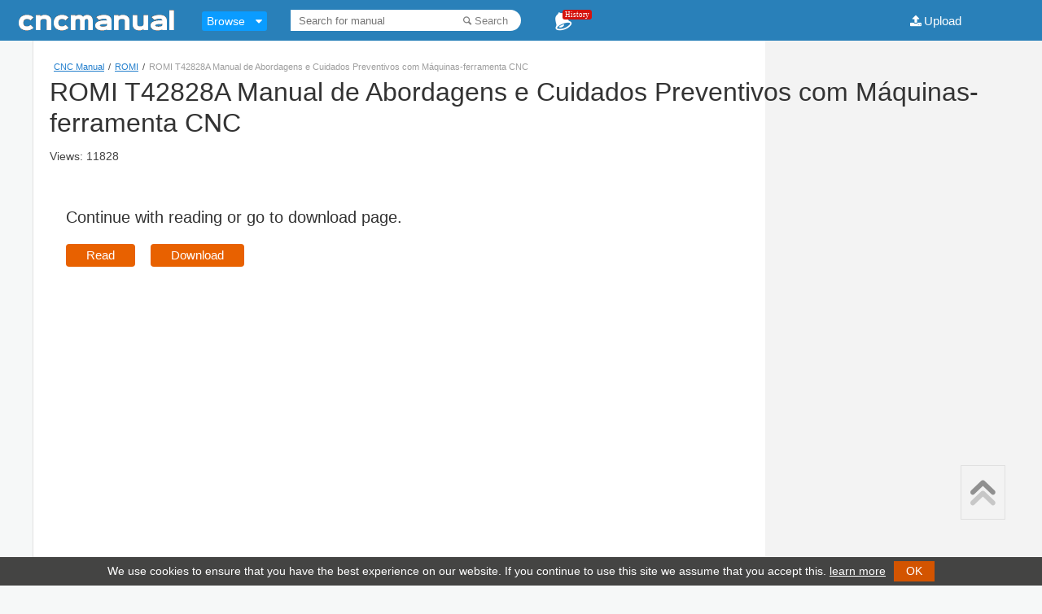

--- FILE ---
content_type: text/html; charset=utf-8
request_url: https://www.google.com/recaptcha/api2/aframe
body_size: 272
content:
<!DOCTYPE HTML><html><head><meta http-equiv="content-type" content="text/html; charset=UTF-8"></head><body><script nonce="Wy6PGk8WGZvMaNmMjm5O-A">/** Anti-fraud and anti-abuse applications only. See google.com/recaptcha */ try{var clients={'sodar':'https://pagead2.googlesyndication.com/pagead/sodar?'};window.addEventListener("message",function(a){try{if(a.source===window.parent){var b=JSON.parse(a.data);var c=clients[b['id']];if(c){var d=document.createElement('img');d.src=c+b['params']+'&rc='+(localStorage.getItem("rc::a")?sessionStorage.getItem("rc::b"):"");window.document.body.appendChild(d);sessionStorage.setItem("rc::e",parseInt(sessionStorage.getItem("rc::e")||0)+1);localStorage.setItem("rc::h",'1764250599540');}}}catch(b){}});window.parent.postMessage("_grecaptcha_ready", "*");}catch(b){}</script></body></html>

--- FILE ---
content_type: text/css
request_url: https://cncmanual.com/wp-content/themes/2016-XX/style.css
body_size: 25201
content:
/*
Theme Name: 2016-XX
Theme URI: http://cncmanual.com/
Description: Designed for <a href="http://cncmanual.com">CNC Manual</a>
Author: Helman Jr.
*/

html, body, div, span,h1, h2, h3, h4, h5, h6, p, pre,a, code, em, font, ol, ul, li,table, tbody, tfoot, thead, tr, th, td {border: 0;font-family: inherit;font-size: 100%;font-style: inherit;font-weight: inherit;margin: 0;outline: 0;padding: 0;vertical-align: baseline;}
:focus {outline: 0;}ol, ul {list-style: none;}
* html .clear {height:1%;}.clear:after {clear:both;content: ".";display: block;height: 0;visibility: hidden;}.clear {display: block;}

body {background:#f6f8f8;color: #555;font-family:Helvetica, Arial, sans-serif;font-size: 14px;line-height: 24px;}
h1,h2,h3,h4,h5,h6 {font-weight:normal;color:#333;}h1 {font-size:24px;line-height:30px;}h2 {font-size: 15px;}h3 {font-size: 13px;}
h4{font:22px/26px Arial, sans serif;margin-bottom: 20px;}
a:link, a:visited{color:#237FCD;text-decoration: none;}a:hover {text-decoration: underline;}
.breadcrumbs{font-size:11px;}.breadcrumbs span{padding:0 5px;}.breadcrumbs span span{padding:0;color:#9E9E9E;}.breadcrumbs a{text-decoration: underline;}

#doc-info {padding: 20px;color: #444444;margin: 0 40px;background: #fff;border-bottom: 1px solid #e1e1e1;border-right: 1px solid #e1e1e1;border-left: 1px solid #e1e1e1;}

.Uheader{font-size:32px;line-height: 38px;padding: 0 0 10px 0px;font-weight:normal;user-select: auto;}
.mansminf{color: #777;font: 13px/15px Arial,sans serif;margin: 0px;}
.iteminfo a{color: #999;font-size:11px;line-height:18px;}

.show-all-btn{background: #eee;color: #999!important;padding: 5px 10px;font-size: 12px;line-height: 1.5;border-radius: 3px;text-align: center;white-space: nowrap;vertical-align: middle;cursor: pointer;border: 1px solid transparent;border-color: #ccc;box-shadow: 0 1px 1px rgba(0,0,0, .1);}
.show-all-btn:hover{text-decoration: none;color: #333!important;background-color: #e6e6e6;border-color: #adadad;}

.related {margin-left: 35px;margin-bottom: 20px;width: 280px;}
.related h4{font-size: 28px;color: #9E9E9E;font-weight: 200;    margin: 24px 0;}
.rellist{padding: 0 0 0 10px;}
.rellist li{padding: 4px 0;overflow: auto;}
.rellist li a{font: 15px/22px Arial;}
.rellist > li > div {font: 12px/16px Arial;}
.rellist img {width:92px;height:130px;float: left;margin: 5px 10px 5px 0;border: solid 1px #E7E7E7;}

.nav-wrapper{border: none;background:#00507f;border-bottom: 1px solid #dedee2;clear:both;margin:0 auto;padding:0!important;width: 100%;}
.menu{width:1050px;height:30px;margin: 0 auto;background:#00456e;padding:0 22px;}
.menu .main-nav a {float:left;color:#fff;text-decoration:none;display:block;padding:0px 7px;margin:4px 0;font-size:14px;}
.menu .main-nav a:hover {text-decoration:underline;}

.archive .hentry{float:left;width:300px;padding:10px;margin:10px;background:#f7f7f7;/*border:1px solid #ddd;*/box-shadow: 1px 1px 2px rgba(0,0,0,0.2); height: 500px\9;}
.archive .hentry:hover .doc-image img{opacity:0.6;}
.archive .hentry .doc-image{display:block;width: 300px;height: 425px;}
.archive .hentry .doc-image img{width:300px;height:425px;border:none;}
.archive .hentry h3,.archive .hentry .ad-title{font-size:15px!important;font-weight:500;padding-top:18px;}
.archive .hentry h3 a{color:#333!important;}

.ad{background:#f3f3f3;}

.wp-pagenavi {font-size: 16px;margin:50px 0 20px 0;text-align: center;}
.wp-pagenavi a, .wp-pagenavi .current{display: inline;background: #fff;margin: 0px 0px 0px 3px;padding: 10px 15px;text-decoration: none;color:#6e6e6e;}
.wp-pagenavi a{font-weight:600;}
.wp-pagenavi a:hover {background: #efefef;}
.wp-pagenavi .current{background: #ddd;}

.top-ad{float:left;margin-right:10px;}







/*json data*/
.bottom-doc{background: #fff;position: fixed;z-index: 100;width: 322px;bottom: 0px;}
.bottom-doc h4{text-align: center;padding: 10px 0;margin: 0;border-right:2px #e7e7e7 solid;}
#doc-wrapper{}
#doc-data-list{height:250px;border:2px #e7e7e7 solid;-moz-border-radius: 4px;-webkit-border-radius: 4px;padding:10px 20px;background:#fff;border-top: 0;}
#scrollable-content{ height: 230px;overflow: auto;}
#doc-data-list h3,#doc-data-list h3 a{font-size: 13px!important;line-height: 20px;margin: 0;padding: 0;}
#doc-data-list ul{list-style:none;margin: 0;}				
#doc-data-list li {overflow: hidden;margin:5px;padding:3px;-moz-border-radius: 4px;-webkit-border-radius: 4px;border-radius: 4px;line-height: 20px;}
#doc-data-list li.even {background: #f4f4f4;}
#doc-data-list li:hover{background:#ddd;}
#doc-data-list p{margin:0;font-size:11px;line-height:16px;font-family:Helvetica, Arial, sans-serif;word-wrap:break-word;}

#scrollable-content::-webkit-scrollbar-track{-webkit-box-shadow: inset 0 0 6px rgba(0,0,0,0.3);background-color: #F5F5F5;}
#scrollable-content::-webkit-scrollbar{width:7px;background-color: #F5F5F5;}
#scrollable-content::-webkit-scrollbar-thumb{background-color: #999;}


.arrow_box {
	position: relative;
	background: #fff;
	border: 1px solid #e7e7e7;
}
.arrow_box:after, .arrow_box:before {
	left:0;
	top:24px;
	border: solid transparent;
	content: " ";
	height: 0;
	width: 0;
	position: absolute;
	pointer-events: none;
}

.arrow_box:after {
	border-color: rgba(255, 255, 255, 0);
	border-left-color: #fff;
	border-width: 22px;
	margin-top: -22px;
}
.arrow_box:before {
	border-color: rgba(231, 231, 231, 0);
	border-left-color: #e7e7e7;
	border-width: 25px;
	margin-top: -25px;
}



/*
.toc{width:700px!important;float:left;}
.col-2 .toc{width:600px!important;float:left;}
.toc a,.toc span{font-size:12px!important;line-height:14px;margin: 0;padding: 0;}

#scrollable-content > div{position:relative;height: 18px;}
.toc > div a{background-color: #FFFFFF;left: 0;padding-right: 5px;position: absolute;top: 0;z-index: 5;}
.toc > div .dots{background: url(images/dot.png) repeat-x scroll 9px 0 rgba(0, 0, 0, 0); display: block; height: 1px; left: 0; overflow: hidden; position: absolute; right: 0; top: 12px; z-index: 0;}
.toc > div .number{ background-color: #FFFFFF;position: absolute;right: 0;top: 0;z-index: 5;padding-right: 20px;}

.row{width:700px!important;float:left;}
.row .icon-fire:before{font-size:18px;}
.row span{font-size:15px;}.row span a{text-decoration:underline;}
.pane{float:left;}
.pane>.tab-pane {display:none;}
.pane>.active{display:block;}
.pane img{width:176px;height:250px;box-shadow:0 1px 3px rgba(108, 108, 108, 0.4);}
.pane-links{float:left;width:500px;}
.pane-links a{overflow:hidden;text-overflow:ellipsis;white-space:nowrap;display:inline-block;width:500px;line-height:18px;}
.pane-images{float:right;width:200px;}
*/
#wrapper-middle{margin:0 20px;}
.cathead{padding:20px 0;}
.cathead a{font-size: 24px;line-height:28px;font-weight: normal;}

table {border-collapse: collapse;}


#wrapper,#header{padding:0 20px;}
#wrapper{padding:0 20px;margin:0 auto;  background: #fff;border: 1px solid #dadfe1;border-top: 0;}
#header{height:50px;margin:0 auto;}
#header-wrapper{background:#2980b9;margin:0 auto;padding:0!important;width: 100%;}
#header-wrapper a{text-decoration:none;}
#header #text-logo{display:inline-block;margin-right:25px;}
#header #text-logo img{border: none;width:199px;height:30px;padding-top: 10px;}
#header #text-logo h1{position:absolute;width:1px;height:1px;top:0;left:0;text-indent:-9999px;}

#container{padding:10px 0;}
#content {border-right: 1px solid #e1e1e1;border-left: 1px solid #e1e1e1;margin: 0 40px;background: #fff;padding: 20px;}

#searchform{background:#fff;padding-right: 10px;border-radius: 15px;}
#search-wrapper{display:inline-block;margin: 0 25px;vertical-align: top;margin-top: 12px;}
#search-wrapper input {font-family: inherit; font-size: 90%; width: 450px;border: 0px none;padding: 7px 10px 5px 10px;box-sizing:border-box;}
#search-wrapper input:focus{background-color: #fff;}
#search-wrapper .search-btn{background-color: #fff;border: none;opacity:0.5;cursor: pointer;}
#search-wrapper .search-btn:hover{opacity:0.9;}


#footer-wrapper{background:#7297BA;font-family: arial;}
#footer{width:1050px;margin:0 auto;margin-top:10px;padding:60px;}
#footer, #footer a{color:#fff;}
#footer a{text-decoration:underline;}
#social-wrapper{width:100px; margin:0 auto;padding-top:10px;}#social-wrapper a{float:left;}#social-wrapper a{font-size:25px;}

#footer #footer-links{margin:20px 0;}
#footer li{float:left;}#footer li a{display:block;}

.ft-div{float:left; width:49%;}

#tb-custom-buttons{padding:1px;float: left;margin-left: 20%;}
#tb-custom-buttons a{display:inline-block;padding: 2px 25px;color: #fff;/* background: #2980B9; */border-radius: 4px;background: #E86100;}
#tb-custom-buttons a:hover{text-decoration:none;}

#upload-wrapper{float: right;margin-right: 20px;display: inline-block;vertical-align: top;margin-top:5px;}
#upload-wrapper .upload-btn{display: inline-block;vertical-align: top;padding-left: 22px!important;font-size: 15px;padding: 3px 15px;background-size: 20px 20px;color:#fff;margin-top:6px;}
.home-upload-btn{font-family: Courier New;color: #ffffff!important;font-size: 25px; background: #3498db;padding: 10px 20px 10px 20px;}
.home-upload-btn:hover {background: #3cb0fd;text-decoration: none;}

#history-wrapper{margin: 0 10px; position: relative; height: 35px;display: inline-block; vertical-align: top;margin-top: 14px;}
#history-menu{display:none;}
#history-menu .item{float:left;margin-right:15px;width:150px;}
#history-menu .item img{width:150px;height:213px;box-shadow: 0 1px 3px rgba(108, 108, 108, 0.4);}
#history-menu .item-bottom{font-size:12px;}
#history-menu .item-bottom a{color:#333;}
.icon-bell-1{font-size:25px;color:#fff;cursor:pointer;}
.notification-counter{position: absolute;top: -2px;left: 12px;background-color: rgba(212, 19, 13, 1);color: #fff;border-radius: 3px;padding: 1px 3px;font: 9px Verdana;cursor:pointer;}
#history-wrapper:hover #history-menu{display:block;position:absolute;z-index:999;right:-50px;width:825px;padding:30px 20px 30px 30px;margin-top:7px;line-height: 20px;font-size: 14px;text-align: left;list-style: none;background-color: #fff;background-clip: padding-box;border: 1px solid #ccc;border: 1px solid rgba(0,0,0,.15);box-shadow: 0 6px 12px rgba(0,0,0,.175);font-family: "Helvetica Neue",Helvetica,Arial,sans-serif;}
#clear-history{float:right;clear:both;}
#history-menu:before {position: absolute;top: -9px;right: 60px;display: inline-block;border-right: 9px solid rgba(0, 0, 0, 0);border-bottom: 9px solid #CCC;border-left: 9px solid rgba(0, 0, 0, 0);border-bottom-color: rgba(0, 0, 0, 0.2);content: '';}
#history-menu:after {position: absolute;top: -8px;right: 60px;display: inline-block;border-right: 8px solid rgba(0, 0, 0, 0);border-bottom: 8px solid #FFF;border-left: 8px solid rgba(0, 0, 0, 0);content: '';}

#share{cursor: pointer!important;padding-top: 4px;color: #717171;font-weight: 600;text-decoration: normal;cursor: default;display: inline-block;margin-right: 20px;}
.share-box{position:absolute; z-index:150; top:100px; width: 300px; background: #f9f9f9;left: 50%;padding: 10px 20px;overflow: hidden;border: #ccc solid 1px;border-radius: 3px; display:none;}
.share-box .close{position: absolute;  right: 5px;  top: -5px;}
.share-box a:hover {text-decoration:none;opacity:0.8;} .tw{background-color:#5fa6da;} .fb{background-color:#4b6ea8;} .gp{background-color:#db4838;}
.social-icon{display:block; float:left;margin-right:3px;width: 35px;height: 35px;color: #fff!important;line-height: 35px;font-size: 22px;text-align: center;}


#linksads{margin:20px 0 0 0;}
#linksads span{margin-right:20px;}
#linksads .Boxed{margin: -60px 80px -60px 0;float:right}
.entry #linksads span{margin-right:100px;}

/* Smartphone View */
@media only screen and (max-width: 1400px) {#search-wrapper input {width:200px!important;}}
@media only screen and (max-width: 1100px){#upload-wrapper{display:none!important;}}

@media only screen and (max-width: 800px) {
#container{padding-left:10px;padding-right:10px;}
#wrapper, #content,#header-wrapper{float:none!important;width:100%!important;}#wrapper{padding:0!important;border:none;}
#footer,#header{width:100%;}#upload-wrapper,.no-mobi{display:none!important;}
#search-wrapper{margin-left:10px!important;}#search-wrapper input {width: 150px!important;}

#footer,.bottom-doc,.doc-header,.breadcrumbs,.arrow-right{display:none;}
h1,h1.pdf,h1.ppt,h1.pps,h1.doc{background:none!important;padding:0!important;}
}

@media only screen and (max-width : 500px)   {
#header {height: 33px!important;width: 100%;}
#header #text-logo {float: left;}
#header #text-logo img{border: none;width: 199px;height: 30px;margin: 0px 3px 0 0;padding-top:0;}
#header-wrapper h1 {font-size: 23px;color: #fff;font-weight: bold;}
#langbar,#contentArrow,#index-head,#search-wrapper, .no-ipad{display:none!important;}
#dropdown li:hover ul{left:0px;}
#container{padding:0 0 0 2px;}
.archive .indexentry {margin:0;}
}

@font-face {
  font-family: 'fontello';
  src: url('font/fontello.eot?1078266');
  src: url('font/fontello.eot?1078266#iefix') format('embedded-opentype'),
       url('font/fontello.woff?1078266') format('woff'),
       url('font/fontello.ttf?1078266') format('truetype'),
       url('font/fontello.svg?1078266#fontello') format('svg');
  font-weight: normal;font-style: normal;} 
 [class^="icon-"]:before, [class*=" icon-"]:before {
  font-family: "fontello";font-style: normal;font-weight: normal;display: inline-block;text-decoration: inherit;width: 1em;margin-right: .2em;text-align: center;font-variant: normal;text-transform: none;  
  line-height: 1em;}  
.icon-download:before { content: '\e809'; }
.icon-upload:before { content: '\e80f'; }

.icon-up-open-1:before { content: '\e80a'; }

.icon-down-dir:before { content: '\e805'; }
.icon-left-open:before {content: '\e80e'; }
.icon-right-open:before { content: '\e810'; }
.icon-down-open:before { content: '\e812'; }
.icon-up-open:before { content: '\e813';}

.icon-plus:before { content: '\e80b'; }
.icon-minus:before { content: '\e80c'; }
.icon-plus-squared:before { content: '\e804'; }
.icon-minus-squared:before { content: '\e815'; }

.icon-resize-full:before { content: '\e817'; }
.icon-resize-small:before { content: '\e818'; }

.icon-search:before { content: '\e811'; }
.icon-share:before { content: '\e808'; }
.icon-gplus:before { content: '\e800'; }
.icon-facebook:before { content: '\e801'; }
.icon-twitter:before { content: '\e802'; }
.icon-mail:before { content: '\e807'; }
.icon-bell-1:before { content: '\e814'; }
.icon-fire:before { content: '\e80d';color:#E25822;}


.icon-heart:before { content: '\e806'; }
.icon-heart-empty:before { content: '\e816'; }
.icon-list-add:before { content: '\e803'; }
.icon-user:before { content: '\e819'; }
.icon-spin6:before { content: '\e81a'; }

/*mega menu*/
.browse-mega{width: 80px;display: inline-block;vertical-align: top;margin-top: 14px;height: 36px;}
.browse-mega .navbar-collapse{position:relative;}
.browse-mega .nav > li > a{position:relative;padding: 3px 6px;color:#fff;}
.browse-mega .nav > li > .dropdown-menu {margin-top: 11px;}
.browse-mega .dropdown-menu:before {position: absolute;top: -9px;left:214px;display: inline-block;border-right: 9px solid rgba(0, 0, 0, 0);border-bottom: 9px solid #CCC;
    border-left: 9px solid rgba(0, 0, 0, 0);border-bottom-color: rgba(0, 0, 0, 0.2);content: '';}
.browse-mega .dropdown-menu:after {position: absolute;top: -8px;left:215px;display: inline-block;border-right: 8px solid rgba(0, 0, 0, 0);border-bottom: 8px solid #FFF;
    border-left: 8px solid rgba(0, 0, 0, 0);content: '';}
.browse-mega .lnt-nav-mega li {position: static;}
.browse-mega .lnt-nav-mega li .dropdown-menu {width:1000px;padding: 0;}
.browse-mega .lnt-nav-mega li .dropdown-menu:after {border-bottom: 8px solid #f6f6f6;}
.browse-mega .lnt-dropdown-mega-menu {padding: 0;background-color: #f6f6f6;}
.browse-mega .lnt-dropdown-mega-menu .label {font-weight: normal;font-size: 10px;padding: 4px 7px;}
.browse-mega .lnt-dropdown-mega-menu > .lnt-category {width: 250px;border-right: 1px solid #eeeeee;float: left;}
.browse-mega .lnt-dropdown-mega-menu > .lnt-category > li {position: relative;}
.browse-mega .lnt-dropdown-mega-menu > .lnt-category > li > a {color: #333333;padding: 10px 20px;border-bottom: 1px solid #eeeeee;display: block;white-space: nowrap;width: 100%;
  overflow: hidden;text-overflow: ellipsis;}
.browse-mega .lnt-dropdown-mega-menu > .lnt-category > li > a:hover,.browse-mega .lnt-dropdown-mega-menu > .lnt-category > li > a:focus {text-decoration: none;background-color: #eeeeee;}
.browse-mega .lnt-dropdown-mega-menu > .lnt-category > li.active:before {position: absolute;content: '';top: 50%;margin-top: -9px;right: 0;display: inline-block;border-right: 9px solid #E3E3E3;
  border-top: 9px solid transparent;border-bottom: 9px solid transparent;}
.browse-mega .lnt-dropdown-mega-menu > .lnt-category > li.active:after {position: absolute;content: '';top: 50%;margin-top: -9px;right: -1px;display: inline-block;border-right: 9px solid #FFF;
  border-top: 9px solid transparent;border-bottom: 9px solid transparent;}
.browse-mega .lnt-dropdown-mega-menu .lnt-subcategroy-carousel-wrap {margin-left: 250px;position: relative;background-color: #ffffff;}
.browse-mega .lnt-dropdown-mega-menu .lnt-subcategroy-carousel-wrap > div {display: none;}
.browse-mega .lnt-dropdown-mega-menu .lnt-subcategroy-carousel-wrap > div.active {display: block;}
.browse-mega .lnt-dropdown-mega-menu .lnt-subcategroy-carousel-wrap.container-fluid {padding: 0;}
.browse-mega .lnt-dropdown-mega-menu .lnt-subcategroy-carousel-wrap [class*=col-] {padding: 0;}
.browse-mega .lnt-dropdown-mega-menu .lnt-subcategroy-carousel-wrap .lnt-subcategory {padding-bottom: 10px;width: 100%;position: relative;min-height: 1px;}
.browse-mega .lnt-dropdown-mega-menu .lnt-subcategroy-carousel-wrap .lnt-subcategory .lnt-category-name {font-size: 14px;font-weight: bold;padding: 12px 20px 13px;margin-top: 0;border-bottom: 1px solid #eeeeee;}
.browse-mega .lnt-dropdown-mega-menu .lnt-subcategroy-carousel-wrap .lnt-subcategory ul li {padding: 6px 20px;}
.browse-mega .lnt-dropdown-mega-menu .lnt-subcategroy-carousel-wrap .lnt-subcategory ul li a {color: #333333;}
.browse-mega .lnt-dropdown-mega-menu .lnt-subcategroy-carousel-wrap .carousel-indicators li {width: 15px;height: 15px;margin: 0 5px;}
.dropdown{width:80px;padding: 0!important;background: #0A9CFF;border-radius: 3px;color: #fff;}
.navbar-static-top:hover .dropdown-menu{display:block;}
.browse-mega a{text-decoration: none;}
.container {/*width: 970px;padding-right: 15px;padding-left: 15px;margin-right: auto;margin-left: auto;*/}
.container-fluid{overflow: hidden;height: 510px;}
.lnt-category > li > a:hover, .lnt-category > li > a:focus {text-decoration: none;background-color: #eeeeee;}
.lnt-category-name{margin-bottom: 10px;line-height: 1.1;}
  .browse-mega .dropdown-menu {line-height: 20px;position: absolute;top: 100%;left:-200px;z-index: 1000;display: none;float: left;min-width: 160px;margin: 2px 0 0;font-size: 14px;
text-align: left;list-style: none;background-color: #fff;background-clip: padding-box;border: 1px solid #ccc;border: 1px solid rgba(0,0,0,.15);box-shadow: 0 6px 12px rgba(0,0,0,.175);
font-family: "Helvetica Neue",Helvetica,Arial,sans-serif;color: #333;}
.list-unstyled {padding-left: 0;list-style: none;width: 33%;float: left;position: relative;min-height: 1px;}

/*new*/
body.single{overflow: hidden;}
.ad-wrapper{border-right: 1px solid #e1e1e1;border-left: 1px solid #e1e1e1;margin-left:40px!important;clear: none!important;background:#fff;}
.flexpaper_pages {padding-bottom:0px!important;-webkit-perspective: none;background-color:#f3f3f3;}
.flexpaper_pages_border {border:0!important;}

.flexpaper_page {border-right: 1px solid #e1e1e1;border-left: 1px solid #e1e1e1;margin-left:40px!important;clear: none!important;background:#fff;}
.flexpaper_page img{border:none!important;}
.flexpaper_viewer_wrap {background-color:#f3f3f3!important;}
.flexpaper_toolbarstd{text-align: right;position: relative;border-top: solid 1px #eee!important;border-bottom: solid 1px #ccc!important;background: #eee!important;box-shadow: 0 1px 3px rgba(0,0,0,0.1)!important;}
.flexpaper_tbtextinput{text-align: center;}

#getFixed {color: #c00;font: bold 15px arial;padding: 10px;margin: 10px;border: 1px solid #c00;width: 200px;}
.toolbar_left{margin: 0 auto;width: 1000px;}
.flexpaper_tbseparator {height: 35px;border-right: solid 1px #ccc!important;padding-left: 15px!important;margin-right: 15px;}
.flexpaper_lblTotalPages{width:initial!important;}
.flexpaper_tbbutton{cursor: pointer;padding: 4px 10px!important;}
.flexpaper_tbbutton.disabled{opacity:0.3;cursor:default!important;}
.flexpaper_tbbutton.disabled:hover{opacity: 0.3!important;}
.flexpaper_tbbutton.disabled:active{background-color:#efefef!important;}
.flexpaper_tbbutton:active {background-color:#CCCCCC!important;}
.flexpaper_tbtextinput{font-family: Arial!important;font-size: 14px!important;border: 1px solid #CECECE!important;color: #9E9E9E!important;}

/*SEARCH*/
.flexpaper_searchabstracts{height:400px!important;background: #F9F9F7!important;border-left: 1px solid #e9e9e9;border-bottom: 1px solid #e9e9e9;}
.flexpaper_searchabstract_result{font-family:sans-serif!important;font-size:17px!important;COLOR:#9a9a9a!important;}
.flexpaper_searchabstract_result:hover{background-color: #F7F7F7!important;}
.flexpaper_searchabstracts_content::-webkit-scrollbar-track{background:#D6D6D6;border-radius:4px;}
.flexpaper_searchabstracts_content::-webkit-scrollbar {width:6px;}
.flexpaper_searchabstracts_content::-webkit-scrollbar-thumb{background:#005689;border-radius:4px;}
.flexpaper_searchabstracts .search-head{font-size:18px;color:#9A9A9A;}
.flexpaper_searchabstracts .search-term{color:#005689;}
.flexpaper_selected_searchmatch{background:#FFD12C;box-shadow: 0 0 0 13px #ffd12c, 0 0 0 5px #eeba00;border-radius:1px;opacity:0.4;}
.flexpaper_lblTotalPages {margin-top: 5px!important;}

.page{width:1024px!important;margin:0 auto!important;}
@media only screen and (min-width:1443px){.page{width:1443px!important;}}
@media only screen and (min-width:1223px){.page{width:1223px!important;}}
   
.toplayer {position: fixed;right: 50px;bottom: 80px;width: 50px;}
.gotop{position: relative;width: 48px;height: 48px;border: solid 1px #E0E0E0;cursor: pointer;margin-bottom: 1px;padding: 0px 5px 0 0;height: 65px;}   
.gotop:hover{border: solid 1px #C7C7C7}
.bottomv:before, .topv:before {display: block;height: 13px;font-size: 53px;color: #909090;}
.bottomv:before {color:#C7C7C7}



/*uer menu*/
.user-tools{padding:0 20px;display: inline-block;vertical-align: top;}		
.user-tools .btn{display: inline-block;box-sizing: border-box;outline: none;text-align: center;border-radius: 4px;text-transform: uppercase;letter-spacing: 0.025em;font-size: 14px;font-weight: bold;color: white;min-width: 90px;background-color: #1a7bba;border:solid 1px white;padding: 0 15px;height: 34px;line-height: 33px;text-decoration: none;margin-top:3px;}
.user-tools  .btn:hover{background-color: #0A9CFF;}
.user-tools .user_pic {display: inline-block;vertical-align: top;width: 40px;height: 40px;overflow: hidden;border-radius: 35px;margin-left: 18px;margin-right: 18px;background: rgba(255, 255, 255, 0.5);box-shadow: inset 0 0 0 2px rgba(0, 0, 0, 0.1);color: #0A9CFF;font-size: 36px;}
.user-tools .user-menu{display: inline-block;position: relative;height:45px;}
.user-tools .user-menu a{color:#999;text-decoration: none;display: block;}
.user-tools .user-menu ul{display:none;}
.user-tools .user-menu:hover ul{display:block;position:absolute;z-index: 999;right: -50px;width: 225px;margin-top:4px;line-height: 20px;font-size: 14px;text-align: left;list-style: none;background-color: #fff;background-clip: padding-box;border: 1px solid #ccc;border: 1px solid rgba(0,0,0,.15);box-shadow: 0 6px 12px rgba(0,0,0,.175);font-family: "Helvetica Neue",Helvetica,Arial,sans-serif;}											
.user-tools .user-menu ul:before{position: absolute;top: -9px;right:78px;display: inline-block;border-right: 9px solid rgba(0, 0, 0, 0);border-bottom: 9px solid #CCC;border-left: 9px solid rgba(0, 0, 0, 0);border-bottom-color: rgba(0, 0, 0, 0.2);content: '';}
.user-tools .user-menu ul:after{position: absolute;top: -8px;right:78px;display: inline-block;border-right: 8px solid rgba(0, 0, 0, 0);border-bottom: 8px solid #ededed;border-left: 8px solid rgba(0, 0, 0, 0);content: '';}
.user-tools .user-menu ul li{padding:10px 20px;}
.user-tools .user-menu ul li:hover{background: #e1e1e1;}
.user-menu .line1{padding: 12px 22px;background: #ededed;}	
.user-menu .line1-1{font-size: 22px;margin-bottom: 8px;}
.user-menu .line1-2{font-size:12px;}

/*fav*/

.wpfp-hide { display: none; }
.wpfp-span{width: 50px;display:none;margin-right: 20px;}
.wpfp-span i{font-size: 20px;vertical-align: middle;}
.wpfp-span .fav{color: #1a7bba;}
.wpfp-span .non-fav{color: #999999;}
.cm-fav-link:hover{color: #1a7bba;}

--- FILE ---
content_type: application/javascript
request_url: https://cncmanual.com/viewer-1215/js/flexpaper.js
body_size: 17451
content:
eval((function(x){var d="";var p=0;while(p<x.length){if(x.charAt(p)!="`")d+=x.charAt(p++);else{var l=x.charCodeAt(p+3)-28;if(l>4)d+=d.substr(d.length-x.charCodeAt(p+1)*96-x.charCodeAt(p+2)+3104-l,l);else d+="`";p+=4}}return d})("function getIEversion(){var e=-1;if(navigator.appName==\"Microsoft Internet Explorer\"` X\"t=` N&userAgent;var n=new RegExp(\"MSIE ([0-9]{1,}[.` %!0,})\")`!9!.exec(t)!=null){e=parseFloat(` `\".$1);}}return e;}window.$FlexPaper=` +#getDocView` *&` ;'`\"g$(e`!}$e===\"undefined\"?\"\":e;if(` U#` d\"Mode==\"flash\"){`!A#` =\"[\"` v%` G\"_Instance\"+t].getApi();}else ` c3html` KJ;}};` c#` 8+Embedding`\"W%f`\"M',t){this.id=e`$G$`$W..toLowerCase()` C!`#H$['eb.browser']={`&.#:(n.match(/.+(?:rv|it|ra|ie)[\\/: ]([\\d.]+)/)||[])[1],safari:/webkit/.test(n),opera:/` \"!` ,&msie:/msie` +%&&!` 5-ozilla:/` \"#` ?)(compatible|`!/\")` P&chrome:/` \"\"` /%}`\"Z!i`\"S(platform']={win:/win`!7'ac:/mac` (&touchdevice:(`$$%){try`%.#\"on` @!start\"in document.d` \"#Element;}c`#a!e`%f%false;}})(),android:n.indexOf(\"` ,#\")>-1,ios:`$?%iphone/i)||` )'od` \",ad/i),win` K!` V&W`\"l!s P` `#,blackberry` ;&BlackBerry` `!eb`!6(webOS/i)};i.`\"Z!only`#\"\"=` +#` (\"&&(i.`\"##||i.ios||i.`!L$||i.`!3&` 5!ebos`'3\"s=t.config` *!o,u,a,f,l=\"\",c=\"\",h=\"\",p=\"\",d=\"\",v=\"\";_W`)V!s.` #!`,6\"||s.wm` &%?` '#||` ?#:\"direct\"`!#!m=s.DOC` E#unescape(` 0!):null` B!g=`*-7(`,+0`\"0\"y=s.JSONDataTyp`!J&` )(:\"json\";if(m`.8$o=FLEXPAPER.translateUrlByFormat(m,\"swf\");u` '?pdf\");h` (>y);a` M?jpg\");f`!@@vg\");l` KEc` $Bpageslice\");}o=s.SwfFil`#V&` )#:o;` 9!WF` 0*` *\":o;u=s.PD` 0*` )#:u;a=s.IMGFiles` 6%` )$:a` ;!PageImagePattern` ]&` *+:a;f=s.SV` a+` )$:f;l=s.Thumb`!$-` )):l;c=s.HighRes` ;-` )+:c;h`&`#`\":)` )$:h;p=s.jsD`(3!ory` :%` )':`$.&detectjsdir();d=s.cs` J/` )(` M-cs` X#v=s.locale` P.` )+:\"` +\"/`(F!o` A\"&&o`-|&{\")==0` &)[*,\")>` &*]\")>0){o=`*G#o);}if(s.StartAtPage=` w#`!o&getLocationHashParameter){var b`'.'` 24(\"page\");if(b`*B$`!(*b;}`!E\"Preview`,{!=\"Fron` <!\"&&(a`\"R$a.length>0||l` -$l` ,%)){`!J&init` ]%` v#(e,t,` F/?l:a);`1s\";}`3K#g]=flashembed(e,{src:p+\"../`-L+.swf\",version:[11,0],express`-q!ll:\"js/` ,#i` -\"` P\"`/'!:`/R\"},{`3H#Id:e,`**%,Pd` $\"u,`)B&,`(]&,`'P&,`(I+,`(+-,useCustom` Q!`+`!:s.` #/` r!PageData` @%` #.` C!`/S%y,Scale:s.` #!`*L&` 1!0.8,ZoomTransition:s.` #*` I%` 9+\"easeOut\"` [\"ime` S$im` }&` 3%0.5` D!Interval` F#` '$` D#` 5%0.1,Fi`%h!OnLoad:s.` #)` y%` 8*false,FitWidth` O(` &'` P(` <(` V#ullScreenAsMaxW`&Z!:s.` #1` a&` A1` l\"Prog`&E!veLoading:s.` #.`/0&` >.` c\"MinZoomSize:s.` #'` R%` 6(0.2,Max` F(` $&` H&` 7'5,SearchMatchAll:s.` #*`%u&` :*`!Y\"` /\"ServiceUr` U&` )&,InitV`+R#:s.` #(,Touch` 2+` #-,`,/'`#B!` %%,Publi`-2\"Tit`'p!` #,,Mixed` U#` #%,BitmapBasedRender`$>\"` #0`\"Z%` ?1`\"b#`.(&:`.3)`-$$` ().toString()`-:%&&!isNaN`0'*)?` \"):1,Print`-7!As`!K\"`\"o!` %,`&0'` ?-r.safari||r.mozilla?true`\"%#AutoAdjust` W!`&##` #/` {%` >0true,EnableCornerDragg`#`\"` #0` d%` ?1` i!BackgroundColor:s.` #+,Panel` 5$` #&` O'Alpha` M)` -!,UIConfig:s.` #$,`&Y$ToolsVisib`&=!` #0`!u%` ?1`!y!`-T!` \\*` #,`-w*` Q-Nav` R+` #+` W%` :,` Z!Cursor` S+`)i\"` P1` =/` c!` A.` J:` =/` c!Annot`)c\"` ^*` #2`&D&` B2`!V\"ticky` 3!`)C!` %%,Toolbar`+\\!` %!,Bott`#a\"` 2\"` #),DocSizeQuery`,g#:s.` #/,`*c%Order:s.` #*,TrackingNumb` ;!` #*,localeChain:s.` #'`\"I%` 6(\"en_US\",jsDirectory:p,cs` $'d` l#` (&v,signature:s.` #%,key:s.key});if(`!K,&&` \",`,F%){j`\"`!(\"#\"+e).data(\"` E$Document\",u||o?unescape(o).replace(/\\{/g,\"\"):null||h` <&h` .4);` y8`!\\\"\",`!d,);}};(function(){if(!w`4J!.FLEXPAPER){` \",={};}` %%.detectjsdir=` ^*`!L$script[src$=\\\"flexpaper.js\\\"]\"`/`&){return ` 1Dattr(\"src\"`\"o&` :)\",\"\");}else` u#\"js/\";}};`!q,cs`!g7link[href`!:*cs`!b<` 9<`!|\"href`!n1_zine.cs`!u0cs`!y-getLoc`*]!HashParamete`\"+'e){var t=l` A#.hash.substr(1`'h!t.indexOf(e+\"=\")>=0` P\"n=t` B$` 4,).split(\"&\")[0]` &$=\")[1];`\"n#n;}` \"$ull;`!n(translateUrlByFormat`!k',t`$*!e`!-%\"{\")==0&&t!=\"swf\"){e=e`!W#ing(1,e.lastI` I$,\")`\"8\"!=\"pd` I$`#j%[*,0]\",\"{page}\");` .,2` 1)}`$&! if(t=`!;\"&&`!P*!=0` t+` V#`$e!` -(/&/g,\"%26` (, ` 2\"0\");}`!##jpgpageslice`!}\"+\"&s`,h!={` \"\"}\";}e=`0/#`!H*f`#S!}\")>0?`!M(` 0$,t`+I\"`$I$e`$)7`,b$`$7+` R$`!+0doc`!*.` 0!`!0%`!$(animateDenyEffec` }*,n,r,i`,5%setTimeout`,e(var i=n/(2*r+1);var s=1+60/(r*r);$(e).stop(`3!!true);for(var o=0;o<=r;o++){` .$u=-1;u<=1;u+=2){` ^!`!e#({marginLeft:(o!=r)*u*t},{dur`)+!:i,queu`40\"});}t/=s;}},500)`\"R)initFrontPagePreview`\"X&`\"[!`\"9$true`/z$d`$1#.body).css(\"background-color\",`0D't` -4)`#($new Imag` {%s).bind(\"load\",`#f'`!/2append(\"<div id='`,w&frontp`\"8&_\"+t+\"'>\"+\"<form class` F(htmldialog' method='POST' style='display:none;top:100px;`$4\":\"+`/N$`%t\").height()>350?\"50px auto\":\"` \"%)+\";padding-bottom:0px;`!a\"div`!T.p`\"(#container ` 1'ubli`.Y\"s ` \"1_css`)*!forms3d`\"3%overflow-y:hidden;` )%x` *$text-align:center`\"S$ -25px -25px 0px`\"+$: 15px ` 2!20` ##`\" 9`!`&`!QKcursor:poi`!N'`#K$2`#J&img src='\"+r`-p.1)+\"' /` E!/div>\"+(n.config.P`!=&Titl`,!%` (5`4U%?\"<h1`&58-title`\"$%`!p*`!u$` o5+\"</h1>\":\"\")`!o&\"</form`\"!'`)1\"e=i?1000:0`)?#i?e/3` '#o=260`)F$\".`!X0\"`*1\"{`'X\"`'G!\",`(3$\"block\"})` C=`,p%` a#o+\"px\",top` m\"`,o(s,complete:`.U+r=`+h%`*=:`\"V\"i=r.f`+\\!`!L'`(a-\").width(`,@$` .C`*H$;` =/`#&6\"}` <1` m0`-\")`%~-`\"F-play`&+%posi`#H!absolute;left:\"+i/2+\"px`,l!\"+(s/2-`'T<?50:25))` S!`#&!`' !`\"+#0px;border`':$`-6!solid `)x!parent` =$top` #;`!e!` 8'#AAAAAA;'>`'M)o`$50`\"a1\");o`$ \"opacity:0.85,`+>#\"`+?#`$\"4`\"j&, ` h>.on(\"mouseover`2*'e`2-%o`%L#'`\"E'':`0L\"`\"K#FFFFFF\",`!d(});` rlut`!)T`$-\"\"` bndown`!@1`*2=.remove();`'F&` 9\"Mode`'E!`,>%#` L!FlexPaperViewer(n`\")!`,X/`\"#'`,`(`$6$1},{step`,E&e,t`,L\"n=-7`')!r=-4`.O\"i=r-n`.e$*e` n>`$&\"-webkit-`2g%':\"perspective(300) rotateY(\"+(r-s)+\"deg)\",'-moz` M)` 14box-shadow':\"5px `4d%rgba(51, 51, 51, \"+e+\")`%>!,`/3%e});}`%P\"s.src=`3b1;};FLEXPAPER.initLoginForm=`#:%t,n`%3%document.body`\"k\"\"background-color\",\"#dedede`*y#r=new Imag`#[%r).b`'%!load`&;'` q4`.U)id='l`!`$'`3d!form`.h.`/s&' method='POST`.t%`37$none`.d!100px;margin:\"+(`!G#window`1 &>500?`)A\"auto\"`36!` %\")+\"`!M\"`071`&%'s ` \"1_css`%W%s3d`!c%overflow-y:hidden;` )%x` *$text-align:center;`$3&: #f7f7f7`\"7$ -25px -25px 0px;padding: 1`&G!` 0#` $!;`!nB`!kDid` J31`!\"\"img src='\"+t`'#0+\"' /` E!`1B\"+\"<h1`%$8-title'>password protected `!3'</h1`!:\"nput type='` K$`!p\"txt_`!o'` 3%name` $6`!>8`!'!' `\"?!holder='Enter ` W%`!C-submit' value='S` (#` k8button` e\"`#,%/form` ('`)j\"e=n?1000:`-a\"r=n?e/3` '#i=400`-W0`!\"&`-b$`(H\"`(7!\",`)#$\"block\"`/I2` W)`/U%` a#i+\"px\",top` m\"},{`-%%r,complete`/q&`1g&`!AA`!<3`00~`00~`00~`1#+r`1-!`)f1;};})();(`$='` #$ a`#8\"if(t){for(`#C! in ` /#.hasOwnProperty(n)){e[n]=t[n];}}}return e;}` l%f`$'([];` p$r in e` s!e` h,r)){n[r]=t(e[r]);` q%n` o'h(e,r,i` v\"s=`0@\"['eb.browser']`%(!o` /(plat`$%!` 6\"u=s.mozilla&&s.version.split(\".\")[0]>=3||s.chrome||s.msie` 378||s.safari||s.opera`!(!f` hA4`!#&` 02>=535`!%?10`!?&` ,7534;if(!i.RenderingOrder&&i.SwfFile!=null){` 3,=\"flash\";}` I4JSON` X&` &(` Z0html` R7Pd`!/;html5` [\"FLEXPAPER.getLo`*-\"HashParameter&&` \">(\"mobilepreview\")`!#/`!7,`).%/`\"x!/g,`\"2\")`\"3\"o.touchdevice&&o.ios` 8Zvar c=`,f#e).attr(\"id`0i#h=\"FlexPaperViewer_Instance\"+(c===\"undefined\"?\"\":c);if((`!1-indexOf(`%.#)==0||` %=>0&&!u` \"C` +6`$u\")>=0&&!f)&&l.isSupported(r`'V$)`+M!i.Toolbar`*w\"p`\"s'wrap(\"<div`4?.t` O\"_wrapper' style='\"+`#N,` 4!\")+\"'>`4U$.parent(`1%e`0Z#lef`3$`35%,posi`/3!\"relative\",width:\"100%\",`2q$` )!}).addClass(\"`!f&v`$j!\");p.prepend(`!5#`\"W&);}`-9\".`%7\"Mode`)o%e.innerHTML=l.getHTML(r,i`%>!i.Bottom` d#&&i.Annot`(C!ToolsVisible!=false){`!8\".get` M,,`48&){p.ap`!i!e`1k!}`$D*` [&Script(i.jsDirectory+`\"U'`\"!!handlers_htmlui.js\"`!#&){`*;&bindFlashEventH` P#`!<$e.firstChild.dispose=` ]'`!P0($`(q%(\"document`#a\"\")`%G&`%Q%.remove();}else{` T'c` 1(}` :\" `!/!`)$>&&r.express`*5!ll`(/,[6,65])){`%16`'T~`'T~`'ii`(&2a(r,{src:`#c,}),{MMred`'$!URL:l`0k#.href,MMplayerType:\"PlugIn\",MMdoctitle:`%x$.` *!}`(@~`(@~`(@~`(C{`(<0`3r!;if(tru`#h%(`!4$).ready(`!Y;.fn.showFullScreen`\">(`!K'` x#this`(^$id\")).open` T&();};}` u#ajaxSetup({cache:true}`(z$`$]6`!-%`\"I\"`$X,if(!`+,){` \",=\"`+E#PdfFile!=null` 40html5\"`&U#Sw` 19+=`-8.length>0?\",\":\"\")+`,c$}` m\"JSON` j&&&` (&` R%&&i.IMGFiles` =&` *$` >%`\"W!o.ios||o.android`!{4\"+`!H?` 2,`&H#`\"!R`&l\"}}var e=` @-split(\",\");var t`\"C!;if(e&&`\"c$==1`\"u(`\"Q^&&!f){e[1]`!@-[0];e[0]`(c$`$H\"`%b)&&` (%`!,)`\"!5` >$=1&&f&&(` {!`&;$||` ]%1&&` 4#`%f\"&&`!^!` B$)&&!(o.touchonlydevic`\"|'` Z\"` H%\")){t=new CanvasPage`!]\"er(c,`!{%,`(|),{jsonfile:`#V&,pageImagePattern:`#K&` 7!Thumb` 2+` .\"` >$com`1L!ed` p!ormat:!i.useCustom` -&,JSONPageData` C#`!F\"` '*` C!Data`1q!` <\"` '$,MixedMode:i.` #%,signature:i.` #%`/Z!lse`#'#`\" #`# )`!~spageHighRes` 9+` .$` >(SVG` 7+SV`\"\\~`#I1SVG`#U#`'f+toLowerCase().indexOf(\"svg\")>=0`#jI`&k*);}`2J\"[h]`$C!`0\"+_HTML({rootid:c,`2-#:`25%`)w\"?` '%:null,Bottom` C&` #)` J%` 8*` T!instanceid:h,`3Y$:{SWFF`%b\"`0N#,`$\\$`%S(`%:)`%F-`&:$`&A(PD` p$`)o$Sca`!\"\"cale,FitPageOnLoad:i.` #),FitWidth` 3(` &',MinZoomSiz`$3\"` %%,Max` .(` $&,SearchMatchAll:i.` #*,InitView`%'#` #(,Touch` 2+` #-,Prev` 6&` #'`%p3StartA`\"S!:i.` #',`&x*`'&-,`(5/:`'dvZoomInterval:i.` #(,`\"U$ToolsVisib`% !` #0` c!` 9+` #,,Nav` 4+` #+,Cursor` 6+` #.`%)#` 9+` #.,Annotation` =+` #2,Sticky` .!`$Q!` %%,Print`*>!AsBitmap`%B!` %,,AutoAdjust` 8!`'%#` #/,EnableCornerDragging:i.` #0,UIConfig:i.` #$,BackgroundColo`++!` $*,Panel` 5$` #&,localeChain:i.` #'},r`1!#:t,key:i.key,`-/':`43*` V\"` 2(` #+,cs` P)` #(,docSizeQueryService:i.D` $.});`.G%.initialize(` +(bindEvents` *)load=` <&loadFromUrl` 6+Doc` 9+Doc` 9'f`,?#` :'fitwidth` 8*Height` 9*h` /!` ='gotoPage` <'` +$` :(etCurr` 9,` ,&` >*TotalPages` @*` .&` E'nex`,+!` @'nex`!X(prev` 3+previou` \\(setZoom` :'Zoom` 6'Zoom` X'` +/In` 1+In` 3+Ou`#E(` +#` 9'openFullScree` b(` +*`!k(liderChan`\"4)` +(`\"8)`+V!ex`!;(` +&` ?'resiz` f(` +\"` 6(otat` 5)` ,!` 7'addLink` 8'` +#` 6*Im`$/*` +$` 8*Video` 8*` .!`\"2(witchMod`\"])` ,%`%F)`-)$`%H)` -$` ?'highl`'z+` +%`%q*Current`/a\"`#S)` -*` J(how`$l@t`+\"(function(){` G&document.num`(U\"t.getN` '#`+?)` C%dimension` G#D` '%` C)show();},{StartA`)+!`0s!` %%,MixedMode:i.` #%});}).fail`!i(if(arg`!=!s[0].readyS`&(!=0){console.log(\"failed to load Flex`$=!Viewer.js. Check your resources\");}else` `)`!+&2].toString());}`!c!` K#if(!e.innerHTML.replace(/\\s/g,\"\")){var d=`#=%loc`3}!.protocol==\"https:\"?` \"#//\":` &!://\";` t'=\"<h2>Your browser is not compatible with`\"Q&</h2>\"+\"<h3>Upgrade to a newe` ]&or down`#2!Adobe Flash Player 10 or higher.</h3` n!p>Click on the icon below to` e&the latest version of` y(\"+\"<a href='`\"O#www.adobe.com/go/getflashp`!K!'><img src='\"+d+\"` B*images/shared/`!A$_buttons/get_` h!_` h\".gif' alt='Get`\"R)`!(# /></a>\";if(e.tagName==\"A\"){e.onclick=`'*'`$|%`\"1!n;};}}if(r.onFail`%O\"v=` ($.call(this);if(typeof v==\"s`&R!`!\"!`%<&v;}}}}jQuery(`)3\").bind(\"hashc`/C!\",`!E'var e=FLEXPAPER.getL`!\\#HashParameter(\"page\");$`%x%(c)`4<%(e`'v!if(t`+E%r.id]`'U&getElementById(r.id);}a`\"8!,{getRoot:`!P'return e;},getOptions` ./r` ;\"Conf` +/i` 8\"Api` h0.firstChild`)y\"`\"j\"navigator.userAgent.toLowerCase();var t`\"3&all,n`)i\"`&c>\",r=`$c#`$E\"==\"`!T$\",i=/(\\d+)[^\\d]+(` \"%*(\\d*)/,s=`-9(try`\"&#\"ontouchstart\"in `.u&` \"#`#x#;}catch(e`\"^%false;}})(),o=e.indexOf(\"android\")>-1||e.m` T!/iphone/i)` ')od` \",a` #+W`%T!s P` M.BlackBerry` **webOS/i),u={width:\"100%\",height` &$id:\"_\"+(\"\"+Math.random()).slice(9),allowfulls`2g!:true` /\"scriptaccess:\"always\",quality:\"high\"` D\"`3A&Interactive` d\"`,[#:[10,0],`)y\":null,expressInstal` -#w3c:`#r!,cachebusting` -\"}`3-#.isTouch`!,\"=s&&o;if`*1#.attachEven`)*%` (((\"onbeforeu`- !`*I)_`- #` 5\"Handler`,;(};` ;$savedU` .6});}`!7#dispatchJ`'P!`!A!` B&e,t,n){`,5#\"#\"+e).trigger(t,n);`\"N%`!4!embed` N-`-:&e`-7)`+N5e`3p%\"#\"`3r!;}`46!`'u$;}`.s1`(,*`.Q't`!,(t={src:t};}` J#new h(e,a(a({},u),t)`\"7\"var l=a`$W$`\";&,{conf:u,getV`%#`.r,,t;try{t`,/'plugins['Shockwav`1T#'].de`'M\"ion`'y#16)`*O$n`+/\"e=new A`'=!XObject(\"` b%` e!.` q%` )\"7\");t=e&&e.GetVariable(\"$`'u#\"` {%r` KU6` [Es){}}}t=i.exec(t);`#|#t?[t[1],t[3]]:[0,0];},asS`$Q!`#Q&e`&*!e===null||e===undefined`%9%null`01\"t`/-$e`%J!==\"o`\".!\"&&e.push){t=\"array\";}switch(t){case`%k$:e=`&h&new RegExp(\"([\\\"\\\\\\\\])\",\"g\"),\"\\\\$1\");` E(/^\\s?(\\d+\\.?\\d+)%/,\"$1pct\"`\"U$\"\\\"\"+e+\"\\\"\";`!3!`!I\":` 7#[\"+f(e`*`&`/y&l.`\"y$`4e\".join(\",\")+\"]` e#`1[%` g$\\` *%()`!)%`\"n#:var n=[];for(var r in `#n#.hasOwnProperty(r)){n`#@!(`!~!r+\"\\\":\"+`!K([r]));}`)##\"{\"+n`!Z(}\";default:`)E%`\")%`#9&\\s/g,\" \"` '('/g,\"\\\"\");},getHTML`%\\',n){e=`**!e);e.id=e.id+(\" `0u5`*I!r=\"<`\"h\" `1v!=`$8!.` '!+\"\\\" `1~\"` 0#` '\"` 3!id` -#id` +!name` %)\";`#@!`0O(){e.src+=(` #!`4Z&?\")!=-1?\"&\":\"?\")`!e*`-I!e.w3c||!t){r+=\" data`!)#src`!>!type=\\\"application/x-s`)t$-`,i!\\\"\";}else` `\"class`\"&!clsid:D27CDB6E-AE6D-11cf-96B8-444553540000` ^!r+=\">`\"<#`!T!`!Q#<param`\"f$movie\\\" valu`\"v$`!f$/>\";}`#c#=`#S$`$Q!=` n!=` F!`*S!;e.`4F\"=e.`+]#=e.`4E*` C\"`'@$i`'='[i]`!H0\"+i`!C!`!Q'[i]`!Q&`+K!s=`$b\"n){` s$o in `2:)n[o]!=\"`,/%\"&&` *,known\"&&o!=\"Toolbar` '#Bottom` ,$`0e\"u=n[o];if(o==\"JSONFile\"){u=escape(u);}s+=o+\"=\"+(/`(!$|`'E\"/.test`!W$u)?`)X'u):u)+\"&\";}}s=s`('#0,-1);`\"s.`%o!vars`# %'\"+s+\"'`\"~\"` L!/`!/\">\"`/U$r;},isSupported`/A)` <#c[0]>e[0]||c[0]==e[0]&&c[1]>=e[1];}}`)[\"c=l.`3k&();if(r){jQuery.fn`4:'=`*e't`!\"%this.each(`4F'` Y\"(this).data(`\"E\"` c!\",` \"&` >!,e,t));});};`!/&FlexPaperViewer`!3'`$`\"t`3U!` 7+Embedding` t!.attr(\"id\"),e);`!e\"lement=`!\\#\"#\"+t.id`31&` :';}`*&#throw new Error(\"` X\" missing!\");}})();window.uns`$7$PDFJSie`(p$getIE` &#()>0&&` $*<=9;`#>(` #$ t`#i)new r`\">\"`&<\"`#<#` F%`$>#if(arguments.length<2){t=0;}`)*$n=0,r=e` 8#;n<r;++n,++t){this[t]=e[n]&255;}` y&r`$\"$r;`)c&e===\"number\"){r`2Q(i=0;i<e;++i){r[i]=0;}`#[! if(\"`\"#!\"`+R\"r=e`(R$)`.($` \\+,s`!i&i<s` k'e[i];}}r.subarray=t;r.buffer=r;r.byteL` U!=r` [$r.set=n`!z,`4c#&&e` Z#){` b%` +$`3b%r`0e!` X#Uint8Array!=`,Q(`,n(` :&.prototype`!l&` H+` /:`%j%t,n`%Y)` M&`%c(t,n));};Float32` EN` M(` e0`\"_'` F!64` F!`\"%,`(I#` 6)` o(`#T$;}` C#`\"%&=r`)&$Uin` H$` +&In` \".Uint16` &+`!#(` '+`!J$r;`*8!`)L(`\"5&O`%^!.create`$|,`!v$` 8)`#K'`*6'n(){}n`#{&=t`,+$new n;}`!6+ check` s\"D`!,!PropertyCompatibility`!X0`!Z\"` G$`!d,var ` 4*Possible=true;try{` T1(new Image,\"id\",{`2.!:\"test\"});eval(\"var Test = `\"\"%Test() {};Test`\"Z& = { get id() { } };`!!6` `\", 'id',{`3K\": '', configurable: true, enume` %)writ` *\"false });\");}catch(e){`\"^3` H!`'l!` +2`%<&`%?$` :*`(x),r`$K!`0H<` j&delete t[n];if(\"get\"in r){t.__`!$\"Getter__(n,r.get)`!i!\"s` 8/S` ?(s` B%`#G!` 18`'G(`*j!`!)/`(T'`3e$;}`3o&;});t[n]=r.`!*!;}`'c,`'80keys`(w;keys`)')`2P\"`0e'r in `3)\"t.hasOwn`&1%r)){n.push(r);}`/e$`)?.`!Q)FileReader`-#,`!U$var t=` >&`'l&`$c!readAs`+{!B`1\"!\"`!]\"`\"-+`'x+t,` F/`)A$`\"Q.`/E!`!9%;`\"f!=this;n.onload`#%/t.target.result` Q!i` f!`!*'(n`3S#)` ;!s` ;!`1A'i)`#t%o=0,u=` H$;o<u;o++){s[o]=n.charCodeAt(o)`\"@4r,\"`!H\"`\"D%i,`*6'`*;!`*6%`)l!,`*g)true}`!e\"a=documen`/'$Event(\"HTML` &!s\");a.init` 3#load\",` p\"` w!);r.dispatch` >\"a);};n.`$6\"BinaryString(t);}})`%y.`0+)`(m!overrideMimeType(\"text/plain; charset=x-user-`&G%;}` a%r(`$]\"e`$~!.responseTex`$_\"t,n=e`#$`%F\"`$G+n`$P\"t=0;t<n;++t){r[t]=e`$;(t)&255`4S$ r`+>!`,HF`(3\"XMLHttpRequ`0&);if(!(\"`\"],`(8\")`1B3t,` ?.`(\"0`$%!`)8\"`\"v\"` r!||\"mozR` ,#`)C,` 0*` +$` Y$`)g6`+\"&VB` A!`,V,`*'7`!%#,{get`!w&`..%`$G+`2x!` ~#(`%.)Body)).to` 6\")`&f\"`!P.t`&L-===\"`!1$`!H@`#l#set:n}`)n5`\"+.r`((0if(\"btoa\"in `&2\"`%n,\"ABCDEFGHIJKLMNOPQRSTUVWXYZabcdefghijklmnopqrstuvwxyz0123456789+/=\";`'+#btoa`-<&n`(]\"r=\"\"`-3\",s`(.!i=0,s`,[&i<s;i+=3` H\"o`,Y*i`(:\"var u` +++1` 2&a` ,,2` 2&f=o>>2,l=(o&3)<<4|u>>4` 6!c=i+1<s?(u&15)<<2|a>>6:6` 8\"h=i+2<s?a&63:64;r+=t`!!!At(f)+` #%l)` \"&c` -'h)`*,(`2E9` .#`)q&.bind`444` 83`1,0his,r=`'.!` C'slice.call(arg`/<!s,1`/N\"i` ]&` `\"i` N-concat.apply(r,` Z%`('$ n` 5#t,i);}` .$i`\"N3!(\"`0_$Mod`*r!` ($)||`0y%` 8(!==9&&` #410`'T,`(\\#getOwn`([$Descriptor(HTMLIFrameEle` n!`\"E%,\"src\");`)02` 8=`+`4`+W!$src;},s` 6(n`1|#$src=n;if(n.substr(0,14)!=\"data:`2,!html\"){t.set`$j\"`%-!n`,/&` +,\"about:blank\");setTimeout(`$*(`#0\"`!C!contentD`#\\#;t.open`3J#`!:\";t.write`!`&n.indexOf(\",\")+1));t.close();})`'*!`!K!),0);},enumerable:true`,R3`2HL`%W%creat`$:$(\"div\");if(`#E!set`1 +`$q6`$r/` [$`$x-if`0[\"_` ;#`%-*` .$`!f\"e={}`-W!`!s\"0,`)u\".attributes`-f$t<n;t++`.3$` 7+[t];if(r.name`$&#ing(0,5`%q$-\"){continue`!7\"i=` ?-5).replace(/\\-([a-z])/g,`\"6%e,`\"%'.toUpperCa`$y#;e[i]=r.value`1h5`&j!`\"`$\",{` I!:e,writ`%F!false`%P(` ,!`3m% e`%TB` #$ `!r!,n,r`,q$e.className||`1_#s=i.split(/\\s+/g`%d!s[0]===\"\"){s.shift()`#7\"o=s`'c%t` G!o<0&&n){s.push(t);}if(o>=0&&r` [!plice(o,1);}`!8'=s.join(\" \"` N\"`&~n`!'!Lis`'b,`&'\"{add`'8&e){n`'<\"e` c\",e,true,`$!!);},remove` 4:`$^\"tru` M!toggl` 3;` !` J#}`.<7`)9/`\"5&`)46` ;%`)A+` /%`)J$`!3#`#F\"(r,{`!\\#:`'\"#`';!`&r6`&i!}`0@4`'v#`!e(`''t`3\\\"consol`3X!`&1\")){`&9#` 4#={log`#'(},error` &)};}else ` o\"bind\"in ` [#.log)`+Y!` &$=`!?&e`#g%` *%`#y&e`(B!;})(` _(;` %$`!C!` 2V` Z!);}`*`6t(e`#$!n(e.target)){e.stopPropaga` L\";}}`+B(`!*&.disabled||e.parentNode&&n(` $(`*2\"navigator.userAgent`3&&Opera\")!=-1){`*)%addEventListener(\"click\",t`(B%`2TYif(\"languag`%_!`!Z%`2V<` @%,` V&`),-`,9\"`\"I*L` G#||\"en-US\"`'O$t`1k)2).toLow`0v$+` 3(` 8!`1.)`'y4"))

--- FILE ---
content_type: application/javascript
request_url: https://cncmanual.com/js/recentdocs.js
body_size: 3858
content:
/***** Variable Declaration *****/
var expDays = 1;
var segments = 3;
var showRecent=5;

var exp = new Date(); 
exp.setTime(exp.getTime() + (expDays*24*60*60*1000));
var segmentCount=0;

/***** Function to get stored cookies *****/
function GetCookie(NameOfCookie)
{ 
	if (document.cookie.length > 0)
	{ 
		begin = document.cookie.indexOf(NameOfCookie+"=");
		if (begin != -1)
		{ 
			begin += NameOfCookie.length+1;
			end = document.cookie.indexOf(";", begin);
			if (end == -1) end = document.cookie.length;
			return unescape(document.cookie.substring(begin, end)); 
		}
	}
	return null;
}

/***** Function to store cookies *****/
function SetCookie(name, value, expiredays)
{ 
	var expiredays=7;
	var ExpireDate = new Date ();
	ExpireDate.setTime(ExpireDate.getTime() + (expiredays * 24 * 3600 * 1000));
	document.cookie = name + "=" + escape(value) +
	((expiredays == null) ? "" : "; expires=" + ExpireDate.toGMTString()) + "; path=/";
}

/***** Function to delete cookies *****/
function DeleteCookie() {
	var exp = new Date();  
	exp.setTime (exp.getTime() - 1);
	
	for (i=1; i<=showRecent; i++){	
		name="cncmanual"+i;				
		var cval = GetCookie (name);  
		document.cookie = name + "=" + cval + "; expires=" + exp.toGMTString() + "; path=/";
	}
	
	var myNode = document.getElementById("history-menu");
	while (myNode.firstChild) {
	    myNode.removeChild(myNode.firstChild);
	}
	var t = document.createTextNode("History cleared.");
	myNode.appendChild(t); 
		
}

/***** Function to set recent products *****/
function set_recent(itemId, itemImg, itemName){
	var Cookieval=itemId + "|" + itemImg + "|" + itemName;
	allExist=0;
	repeat = 0;
	for (i=1; i<=showRecent; i++){
		if(repeat == 1){
			repeat =1;
		}
		
		cookieName="cncmanual"+i;
		var findCookie=GetCookie(cookieName)
		if(findCookie==Cookieval){
		repeat = 1;
		}
			
		if(findCookie){
			allExist=allExist + 1;
		}
		else if(repeat==0){
			SetCookie(cookieName,Cookieval)
			break;
		}
	}
	if (allExist==showRecent && repeat==0){
		var lastCookie="cncmanual"+showRecent;
		for (j=1; j<showRecent; j++){
			nextcookieName="cncmanual"+(j+1);
			swapName="cncmanual"+j;
			var prevCookie=GetCookie(nextcookieName)
			SetCookie(swapName,prevCookie)
		}
		SetCookie(lastCookie,Cookieval)
	}
}

function show_recent(){
	var cookieLen= 0;
	cookieLen= recentLen();
	var titleBG;
	
	if(cookieLen > 0){
		document.write("<div id='history-menu'>");			
		for (i=cookieLen; i>=1; i--){
			segmentCount+=1;
			cookieName="cncmanual"+i;
			var findCookie=GetCookie(cookieName)
			var rviTableCell;
			setCookieTable = fetchData(findCookie);
			document.write("<div class='item'>"+setCookieTable + "</div>");
			if(segmentCount==segments)segmentCount=0;
		}		
		
		document.write("<a id='clear-history' href='javascript:void(0);' onclick='DeleteCookie();'>Clear History! </a>");
		
		document.write("</div>");
	}else{
		document.write("<div id='history-menu'>");
			document.write("<p>You have not read a manual yet...</p>");
		document.write("</div>");
	}
}


/***** Function to get data from stored cookies *****/
function fetchData(findCookie){
	var cookieCreateTable="";
	var cookieItem = findCookie.split("|");
	if(cookieItem.length >1) {
		cookieCreateTable += "<a href=/" + cookieItem[0]+ "><img src=/doc-images/"+cookieItem[1]+".png alt="+cookieItem[2]+"></a>";
		cookieCreateTable += "<div class='item-bottom'>";
		cookieCreateTable += "<p><a href=/" + cookieItem[0]+ ">"+cookieItem[2]+"</a></p>";		
		cookieCreateTable += "</div>";		
	}
	return cookieCreateTable;
}

/*Recent Menu end*/

/***** Function to get value that how many products we want 
to display in recently viewed products section *****/
function recentLen(){
	var cnt=0;
	for (i=1; i<=showRecent; i++){
		cookieName="cncmanual"+i;
		var findCookie=GetCookie(cookieName)

		if(findCookie){
			cnt=cnt + 1;
		}
	}
	return cnt;
}

--- FILE ---
content_type: application/javascript
request_url: https://cncmanual.com/viewer-1215/js/viewer.js
body_size: 1942
content:
var td = (function(){try {return 'ontouchstart' in document.documentElement;} catch (e) {return false;} })();
	        		if(td){$('#documentViewer').css({left : '0px', top: '0px', width:'100%',height:'95%'});}
					
var viewer = {
    init: function () {
			var swffile = '{/pages/' + $('#datafile').data('doc') + '.pdf_[*,0].swf,' + $('#datafile').data('pages') + '}';
			var jsonfile = '/pages/' + $('#datafile').data('doc') + '.pdf_{page}.js';			
			var imgfile = '/pages/' + $('#datafile').data('doc') + '.pdf_{page}.png';			
			var currentpage = $('#datafile').data('thispage');

			var currentdomain = 'http://cncmanual.com/viewer-1215/locale/';			
			var mobiledomain = $('#datafile').data('mobile');
			if(mobiledomain == 'mobile')
				currentdomain = 'http://m.cncmanual.com/viewer-1215/locale/';
				
	    		jQuery.get((!window.isTouchScreen)?'/viewer-1215/UI_flexpaper_desktop_flat.html':'/viewer-1215/UI_flexpaper_mobile.html',
        	    		function(toolbarData) {
                			$('#documentViewer').FlexPaperViewer(
                        			{ config : {						 
						 JSONFile : jsonfile,
						 IMGFiles : imgfile,						 
						 key : '$283d568e462e1638090',
						 Scale : 1,
						 ZoomTransition : 'easeOut',
						 ZoomTime : 0.5,
						 ZoomInterval : 0.1,						 
						 FitWidthOnLoad : true,
						 FullScreenAsMaxWindow : false,
						 ProgressiveLoading : true,
						 MinZoomSize : 0.1,
						 MaxZoomSize : 1,
						 SearchMatchAll : false,
               			 		 Toolbar : toolbarData,
               			 		 StartAtPage : currentpage,
						 InitViewMode : 'Portrait',
						 TouchInitViewMode : 'Portrait',
 						 RenderingOrder : 'html',
						 ViewModeToolsVisible : false,
						 ZoomToolsVisible : false,
						 NavToolsVisible : false,
						 CursorToolsVisible : false,
						 SearchToolsVisible : false,
						 localeDirectory: currentdomain,
  						 localeChain: 'en_US'
					}});});}}
					
					